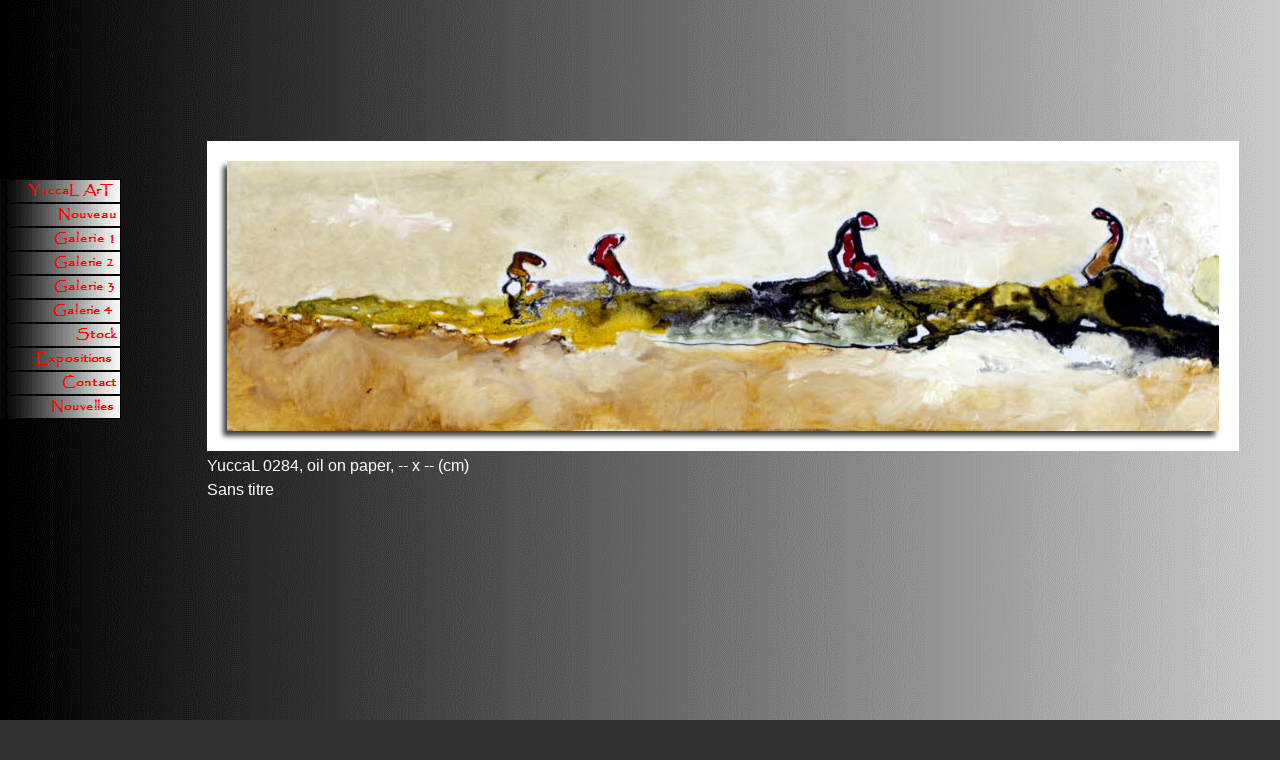

--- FILE ---
content_type: text/html
request_url: http://yuccal.com/html/galerie_3a_8.html
body_size: 17133
content:

<!DOCTYPE HTML PUBLIC "-//W3C//DTD HTML 4.01 Transitional//EN">
<HTML>
<HEAD>
<TITLE>Galerie 3a</TITLE>
<META HTTP-EQUIV="Content-Type" CONTENT="text/html; charset=ISO-8859-1">
<META NAME="Generator" CONTENT="NetObjects Fusion 7.5 für Windows">
<META NAME="Keywords" CONTENT="YuccaL art paintings peintures gemälde schilderijen exhibition exposition ausstelling tentoonstelling Ad Arma Jiro Inagaki  kunst fotografie Rein Lehmann">
<SCRIPT TYPE="text/javascript">
<!--
function F_loadRollover(){} function F_roll(){}
//-->
</SCRIPT>
<SCRIPT TYPE="text/javascript" SRC="../assets/rollover.js">
</SCRIPT>
<LINK REL="STYLESHEET" TYPE="text/css" HREF="../html/fusion.css">
<LINK REL="STYLESHEET" TYPE="text/css" HREF="../html/style.css">
<LINK REL="STYLESHEET" TYPE="text/css" HREF="../html/site.css">
</HEAD>
<BODY>
    <TABLE CELLPADDING="0" CELLSPACING="0" BORDER="0" WIDTH="1243">
        <TR VALIGN="TOP" ALIGN="LEFT">
            <TD>
                <TABLE BORDER="0" CELLSPACING="0" CELLPADDING="0" WIDTH="121">
                    <TR VALIGN="TOP" ALIGN="LEFT">
                        <TD HEIGHT="179"></TD>
                    </TR>
                    <TR VALIGN="TOP" ALIGN="LEFT">
                        <TD HEIGHT="240" WIDTH="121">
                            <TABLE ID="NavigationBar1" BORDER="0" CELLSPACING="0" CELLPADDING="0" WIDTH="121">
                                <TR VALIGN="TOP" ALIGN="LEFT">
                                    <TD WIDTH="121" HEIGHT="24"><A HREF="../index.html" class="nof-navButtonAnchor" onmouseover="F_loadRollover('Navigationsschaltflaeche1','',0);F_roll('Navigationsschaltflaeche1',1)" onmouseout="F_roll('Navigationsschaltflaeche1',0)"><IMG ID="Navigationsschaltflaeche1" NAME="Navigationsschaltflaeche1" HEIGHT="24" WIDTH="121" SRC="../assets/images/autogen/YuccaL-ArT_NPrimRLb.gif" onmouseover="F_loadRollover(this,'YuccaL-ArT_NRPrimHiRLb.gif',0)" BORDER="0" ALT="YuccaL ArT" TITLE="YuccaL ArT"></A></TD>
                                </TR>
                                <TR VALIGN="TOP" ALIGN="LEFT">
                                    <TD WIDTH="121" HEIGHT="24"><A HREF="../html/nouveau.html" class="nof-navButtonAnchor" onmouseover="F_loadRollover('Navigationsschaltflaeche2','',0);F_roll('Navigationsschaltflaeche2',1)" onmouseout="F_roll('Navigationsschaltflaeche2',0)"><IMG ID="Navigationsschaltflaeche2" NAME="Navigationsschaltflaeche2" HEIGHT="24" WIDTH="121" SRC="../assets/images/autogen/Nouveau_NPrimRLb.gif" onmouseover="F_loadRollover(this,'Nouveau_NRPrimHiRLb.gif',0)" BORDER="0" ALT="Nouveau" TITLE="Nouveau"></A></TD>
                                </TR>
                                <TR VALIGN="TOP" ALIGN="LEFT">
                                    <TD WIDTH="121" HEIGHT="24"><A HREF="../html/galerie_1.html" class="nof-navButtonAnchor" onmouseover="F_loadRollover('Navigationsschaltflaeche3','',0);F_roll('Navigationsschaltflaeche3',1)" onmouseout="F_roll('Navigationsschaltflaeche3',0)"><IMG ID="Navigationsschaltflaeche3" NAME="Navigationsschaltflaeche3" HEIGHT="24" WIDTH="121" SRC="../assets/images/autogen/Galerie-1_NPrimRLb.gif" onmouseover="F_loadRollover(this,'Galerie-1_NRPrimHiRLb.gif',0)" BORDER="0" ALT="Galerie 1" TITLE="Galerie 1"></A></TD>
                                </TR>
                                <TR VALIGN="TOP" ALIGN="LEFT">
                                    <TD WIDTH="121" HEIGHT="24"><A HREF="../html/galerie_2.html" class="nof-navButtonAnchor" onmouseover="F_loadRollover('Navigationsschaltflaeche4','',0);F_roll('Navigationsschaltflaeche4',1)" onmouseout="F_roll('Navigationsschaltflaeche4',0)"><IMG ID="Navigationsschaltflaeche4" NAME="Navigationsschaltflaeche4" HEIGHT="24" WIDTH="121" SRC="../assets/images/autogen/Galerie-2_NPrimRLb.gif" onmouseover="F_loadRollover(this,'Galerie-2_NRPrimHiRLb.gif',0)" BORDER="0" ALT="Galerie 2" TITLE="Galerie 2"></A></TD>
                                </TR>
                                <TR VALIGN="TOP" ALIGN="LEFT">
                                    <TD WIDTH="121" HEIGHT="24"><A HREF="../html/galerie_3.html" class="nof-navButtonAnchor" onmouseover="F_loadRollover('Navigationsschaltflaeche5','',0);F_roll('Navigationsschaltflaeche5',1)" onmouseout="F_roll('Navigationsschaltflaeche5',0)"><IMG ID="Navigationsschaltflaeche5" NAME="Navigationsschaltflaeche5" HEIGHT="24" WIDTH="121" SRC="../assets/images/autogen/Galerie-3_NPrimRLb.gif" onmouseover="F_loadRollover(this,'Galerie-3_NRPrimHiRLb.gif',0)" BORDER="0" ALT="Galerie 3" TITLE="Galerie 3"></A></TD>
                                </TR>
                                <TR VALIGN="TOP" ALIGN="LEFT">
                                    <TD WIDTH="121" HEIGHT="24"><A HREF="../html/galerie_4.html" class="nof-navButtonAnchor" onmouseover="F_loadRollover('Navigationsschaltflaeche6','',0);F_roll('Navigationsschaltflaeche6',1)" onmouseout="F_roll('Navigationsschaltflaeche6',0)"><IMG ID="Navigationsschaltflaeche6" NAME="Navigationsschaltflaeche6" HEIGHT="24" WIDTH="121" SRC="../assets/images/autogen/Galerie-4_NPrimRLb.gif" onmouseover="F_loadRollover(this,'Galerie-4_NRPrimHiRLb.gif',0)" BORDER="0" ALT="Galerie 4" TITLE="Galerie 4"></A></TD>
                                </TR>
                                <TR VALIGN="TOP" ALIGN="LEFT">
                                    <TD WIDTH="121" HEIGHT="24"><A HREF="../html/stock.html" class="nof-navButtonAnchor" onmouseover="F_loadRollover('Navigationsschaltflaeche7','',0);F_roll('Navigationsschaltflaeche7',1)" onmouseout="F_roll('Navigationsschaltflaeche7',0)"><IMG ID="Navigationsschaltflaeche7" NAME="Navigationsschaltflaeche7" HEIGHT="24" WIDTH="121" SRC="../assets/images/autogen/Stock_NPrimRLb.gif" onmouseover="F_loadRollover(this,'Stock_NRPrimHiRLb.gif',0)" BORDER="0" ALT="Stock" TITLE="Stock"></A></TD>
                                </TR>
                                <TR VALIGN="TOP" ALIGN="LEFT">
                                    <TD WIDTH="121" HEIGHT="24"><A HREF="../html/expositions.html" class="nof-navButtonAnchor" onmouseover="F_loadRollover('Navigationsschaltflaeche8','',0);F_roll('Navigationsschaltflaeche8',1)" onmouseout="F_roll('Navigationsschaltflaeche8',0)"><IMG ID="Navigationsschaltflaeche8" NAME="Navigationsschaltflaeche8" HEIGHT="24" WIDTH="121" SRC="../assets/images/autogen/Expositions_NPrimRLb.gif" onmouseover="F_loadRollover(this,'Expositions_NRPrimHiRLb.gif',0)" BORDER="0" ALT="Expositions" TITLE="Expositions"></A></TD>
                                </TR>
                                <TR VALIGN="TOP" ALIGN="LEFT">
                                    <TD WIDTH="121" HEIGHT="24"><A HREF="../html/contact.html" class="nof-navButtonAnchor" onmouseover="F_loadRollover('Navigationsschaltflaeche9','',0);F_roll('Navigationsschaltflaeche9',1)" onmouseout="F_roll('Navigationsschaltflaeche9',0)"><IMG ID="Navigationsschaltflaeche9" NAME="Navigationsschaltflaeche9" HEIGHT="24" WIDTH="121" SRC="../assets/images/autogen/Contact_NPrimRLb.gif" onmouseover="F_loadRollover(this,'Contact_NRPrimHiRLb.gif',0)" BORDER="0" ALT="Contact" TITLE="Contact"></A></TD>
                                </TR>
                                <TR VALIGN="TOP" ALIGN="LEFT">
                                    <TD WIDTH="121" HEIGHT="24"><A HREF="../html/nouvelles1.html" class="nof-navButtonAnchor" onmouseover="F_loadRollover('Navigationsschaltflaeche10','',0);F_roll('Navigationsschaltflaeche10',1)" onmouseout="F_roll('Navigationsschaltflaeche10',0)"><IMG ID="Navigationsschaltflaeche10" NAME="Navigationsschaltflaeche10" HEIGHT="24" WIDTH="121" SRC="../assets/images/autogen/Nouvelles_NPrimRLb.gif" onmouseover="F_loadRollover(this,'Nouvelles_NRPrimHiRLb.gif',0)" BORDER="0" ALT="Nouvelles" TITLE="Nouvelles"></A></TD>
                                </TR>
                            </TABLE>
                        </TD>
                    </TR>
                </TABLE>
            </TD>
            <TD>
                <TABLE BORDER="0" CELLSPACING="0" CELLPADDING="0" WIDTH="1122">
                    <TR VALIGN="TOP" ALIGN="LEFT">
                        <TD WIDTH="82" HEIGHT="137"><IMG SRC="../assets/images/autogen/clearpixel.gif" WIDTH="82" HEIGHT="1" BORDER="0" ALT=""></TD>
                        <TD></TD>
                    </TR>
                    <TR VALIGN="TOP" ALIGN="LEFT">
                        <TD HEIGHT="366"></TD>
                        <TD WIDTH="1040">
                            <TABLE ID="Table1" BORDER="0" CELLSPACING="3" CELLPADDING="1">
                                <TR>
                                    <TD WIDTH="1032">
                                        <TABLE WIDTH="1032" BORDER="0" CELLSPACING="0" CELLPADDING="0" ALIGN="LEFT">
                                            <TR>
                                                <TD>
                                                    <TABLE ID="Table3" BORDER="0" CELLSPACING="0" CELLPADDING="0">
                                                        <TR>
                                                            <TD WIDTH="20" STYLE="background-image: url('../assets/images/top_left_corner.gif');">
                                                                <P STYLE="margin-bottom: 0px;"><IMG ID="Picture4" HEIGHT="20" WIDTH="20" SRC="../assets/images/spacer.gif" VSPACE="0" HSPACE="0" ALIGN="bottom" BORDER="0"></P>
                                                            </TD>
                                                            <TD WIDTH="992" STYLE="background-image: url('../assets/images/top_background.gif');">
                                                                <P STYLE="margin-bottom: 0px;"><IMG ID="Picture7" HEIGHT="1" WIDTH="1" SRC="../assets/images/spacer.gif" VSPACE="0" HSPACE="0" ALIGN="bottom" BORDER="0"></P>
                                                            </TD>
                                                            <TD WIDTH="20" STYLE="background-image: url('../assets/images/top_right_corner.gif');">
                                                                <P STYLE="margin-bottom: 0px;"><IMG ID="Picture10" HEIGHT="20" WIDTH="20" SRC="../assets/images/spacer.gif" VSPACE="0" HSPACE="0" ALIGN="bottom" BORDER="0"></P>
                                                            </TD>
                                                        </TR>
                                                        <TR>
                                                            <TD VALIGN="TOP" STYLE="background-image: url('../assets/images/left_background.gif');">
                                                                <P STYLE="margin-bottom: 0px;"><IMG ID="Bild112" HEIGHT="8" WIDTH="8" SRC="../assets/images/clearpixel1.gif" VSPACE="0" HSPACE="0" ALIGN="bottom" BORDER="0"></P>
                                                            </TD>
                                                            <TD>
                                                                <P STYLE="margin-bottom: 0px;"><IMG ID="Datenfeld122" HEIGHT="270" WIDTH="992" SRC="../assets/images/db_images/db__3252409_a1.jpg" VSPACE="0" HSPACE="0" ALIGN="bottom" BORDER="0" ALT="YuccaL 0284, oil on paper, -- x -- (cm)" TITLE="YuccaL 0284, oil on paper, -- x -- (cm)"></P>
                                                            </TD>
                                                            <TD VALIGN="TOP" STYLE="background-image: url('../assets/images/right_background.gif');">
                                                                <P STYLE="margin-bottom: 0px;"><IMG ID="Picture13" HEIGHT="20" WIDTH="20" SRC="../assets/images/right_top_rightside.gif" VSPACE="0" HSPACE="0" ALIGN="bottom" BORDER="0"></P>
                                                            </TD>
                                                        </TR>
                                                        <TR>
                                                            <TD>
                                                                <P STYLE="margin-bottom: 0px;"><IMG ID="Picture20" HEIGHT="20" WIDTH="20" SRC="../assets/images/bottom_left_corner.gif" VSPACE="0" HSPACE="0" ALIGN="bottom" BORDER="0"></P>
                                                            </TD>
                                                            <TD ALIGN="RIGHT" STYLE="background-image: url('../assets/images/bottom_background.gif');">
                                                                <P STYLE="text-align: right; margin-bottom: 0px;"><IMG ID="Picture23" HEIGHT="20" WIDTH="20" SRC="../assets/images/left_bottom_bottomleft.gif" VSPACE="0" HSPACE="0" ALIGN="bottom" BORDER="0"></P>
                                                            </TD>
                                                            <TD>
                                                                <P STYLE="margin-bottom: 0px;"><IMG ID="Picture26" HEIGHT="20" WIDTH="20" SRC="../assets/images/bottom_left_corner-09.gif" VSPACE="0" HSPACE="0" ALIGN="bottom" BORDER="0"></P>
                                                            </TD>
                                                        </TR>
                                                    </TABLE>
                                                </TD>
                                            </TR>
                                        </TABLE>
                                    </TD>
                                </TR>
                                <TR>
                                    <TD>
                                        <P STYLE="margin-bottom: 0px;">YuccaL 0284, oil on paper, -- x -- (cm)</P>
                                    </TD>
                                </TR>
                                <TR>
                                    <TD>
                                        <P STYLE="margin-bottom: 0px;">Sans titre</P>
                                    </TD>
                                </TR>
                            </TABLE>
                        </TD>
                    </TR>
                </TABLE>
                <TABLE BORDER="0" CELLSPACING="0" CELLPADDING="0" WIDTH="59">
                    <TR VALIGN="TOP" ALIGN="LEFT">
                        <TD WIDTH="35" HEIGHT="320"><IMG SRC="../assets/images/autogen/clearpixel.gif" WIDTH="35" HEIGHT="1" BORDER="0" ALT=""></TD>
                        <TD></TD>
                    </TR>
                    <TR VALIGN="TOP" ALIGN="LEFT">
                        <TD HEIGHT="24"></TD>
                        <TD WIDTH="24"><IMG ID="Bild111" HEIGHT="24" WIDTH="24" SRC="../assets/images/NavRight.gif" BORDER="0"></TD>
                    </TR>
                    <TR VALIGN="TOP" ALIGN="LEFT">
                        <TD COLSPAN="2" HEIGHT="25"></TD>
                    </TR>
                    <TR VALIGN="TOP" ALIGN="LEFT">
                        <TD HEIGHT="24"></TD>
                        <TD WIDTH="24"><IMG ID="Bild109" HEIGHT="24" WIDTH="24" SRC="../assets/images/NavLeft.gif" BORDER="0"></TD>
                    </TR>
                    <TR VALIGN="TOP" ALIGN="LEFT">
                        <TD COLSPAN="2" HEIGHT="29"></TD>
                    </TR>
                    <TR VALIGN="TOP" ALIGN="LEFT">
                        <TD HEIGHT="24"></TD>
                        <TD WIDTH="24"><A HREF="../html/galerie_3.html"><IMG ID="Bild110" HEIGHT="24" WIDTH="24" SRC="../assets/images/NavUp.gif" BORDER="0"></A></TD>
                    </TR>
                </TABLE>
                <TABLE BORDER="0" CELLSPACING="0" CELLPADDING="0">
                    <TR VALIGN="TOP" ALIGN="LEFT">
                        <TD WIDTH="47" HEIGHT="207"><IMG SRC="../assets/images/autogen/clearpixel.gif" WIDTH="47" HEIGHT="1" BORDER="0" ALT=""></TD>
                        <TD></TD>
                    </TR>
                    <TR VALIGN="TOP" ALIGN="LEFT">
                        <TD></TD>
                        <TD NOWRAP="NOWRAP" CLASS="TextNavBar" STYLE="text-align: left;">[<A CLASS="nof-navPositioning" HREF="../index.html">YuccaL ArT</A>]&nbsp;[<A CLASS="nof-navPositioning" HREF="../html/nouveau.html">Nouveau</A>]&nbsp;[<A CLASS="nof-navPositioning" HREF="../html/galerie_1.html">Galerie 1</A>]&nbsp;[<A CLASS="nof-navPositioning" HREF="../html/galerie_2.html">Galerie 2</A>]&nbsp;[<A CLASS="nof-navPositioning" HREF="../html/galerie_3.html">Galerie 3</A>]&nbsp;[<A CLASS="nof-navPositioning" HREF="../html/galerie_4.html">Galerie 4</A>]&nbsp;[<A CLASS="nof-navPositioning" HREF="../html/stock.html">Stock</A>]&nbsp;[<A CLASS="nof-navPositioning" HREF="../html/expositions.html">Expositions</A>]&nbsp;[<A CLASS="nof-navPositioning" HREF="../html/contact.html">Contact</A>]&nbsp;[<A CLASS="nof-navPositioning" HREF="../html/nouvelles1.html">Nouvelles</A>]</TD>
                    </TR>
                </TABLE>
            </TD>
        </TR>
    </TABLE>
</BODY>
</HTML>
 

--- FILE ---
content_type: text/css
request_url: http://yuccal.com/html/style.css
body_size: 1983
content:
/* CSS-Definitionsdatei, die SiteStyle-Stylesheets enthält */
BODY { font-family: Arial, Helvetica, Geneva, Sans-serif; font-size: small; color: rgb(255,255,255); background-color: rgb(51,51,51); background-image: url( "../assets/images/background_RL_1.gif" )}
 A:active { font-family: Arial, Helvetica, Geneva, Sans-serif; color: rgb(255,204,153)}
 A:link { font-family: Arial, Helvetica, Geneva, Sans-serif; color: rgb(255,102,51)}
 A:visited { font-family: Arial, Helvetica, Geneva, Sans-serif; color: rgb(255,204,0)}
 .TextObject { font-family: Arial, Helvetica, Geneva, Sans-serif}
 P { font-family: Arial, Helvetica, Geneva, Sans-serif}
 .TextNavBar { font-family: Arial, Helvetica, Geneva, Sans-serif}
 .nof_AirbrushedGoldBanners1-Banner1 {
font-family:Papyrus; font-size:32px; font-weight:700; font-style:normal; color:#ff0000 
}

.nof_AirbrushedGoldNavbar2-Regular {
font-family:Papyrus; font-size:13px; font-weight:700; font-style:normal; color:#ff0000 
}

.nof_AirbrushedGoldNavbar4-Rollover {
font-family:Papyrus; font-size:13px; font-weight:700; font-style:normal; color:#ff0000 
}

.nof_AirbrushedGoldNavbar6-Highlighted {
font-family:Papyrus; font-size:13px; font-weight:700; font-style:normal; color:#0033ff 
}

.nof_AirbrushedGoldNavbar8-HighlightedRollover {
font-family:Papyrus; font-size:13px; font-weight:700; font-style:normal; color:#330099 
}

.nof_AirbrushedGoldNavbar3-Regular {
font-family:Papyrus; font-size:12px; font-weight:700; font-style:normal; color:#ff0000 
}

.nof_AirbrushedGoldNavbar5-Rollover {
font-family:Papyrus; font-size:12px; font-weight:700; font-style:normal; color:#ff0000 
}

.nof_AirbrushedGoldNavbar7-Highlighted {
font-family:Papyrus; font-size:12px; font-weight:700; font-style:normal; color:#0033ff 
}

.nof_AirbrushedGoldNavbar9-HighlightedRollover {
font-family:Papyrus; font-size:12px; font-weight:700; font-style:normal; color:#330099 
}
A:hover { font-family: Arial, Helvetica, Geneva, Sans-serif; color: rgb(204,204,51)}
 
